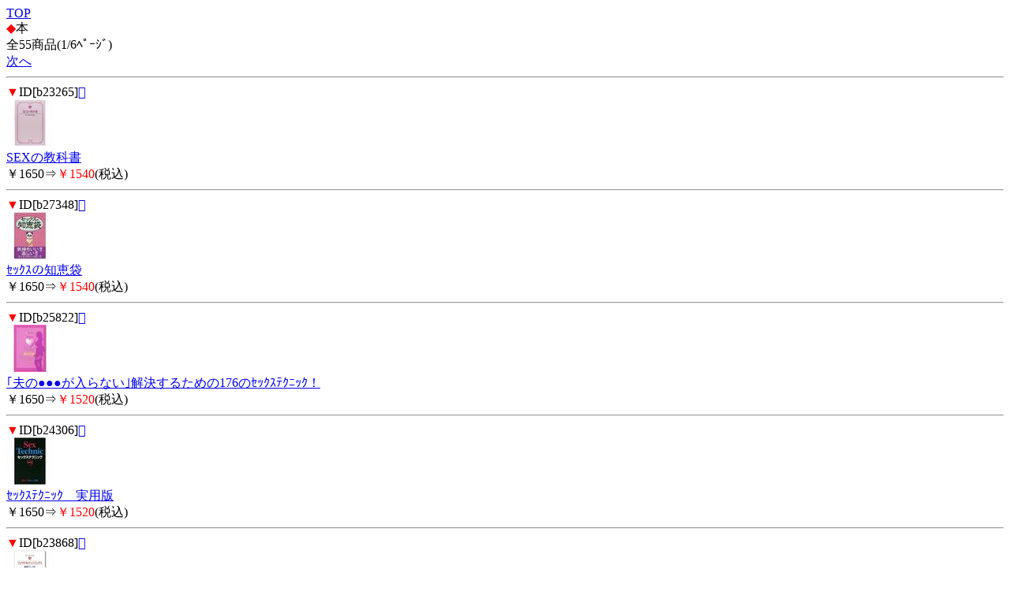

--- FILE ---
content_type: text/html; charset=Shift_JIS
request_url: http://omochaya.biz/m/view/154/1/
body_size: 1514
content:
<!DOCTYPE HTML PUBLIC "-//W3C//DTD Compact HTML 1.0 Draft//EN">
<html>
<head>
<meta http-equiv="Content-Type" content="text/html; charset=Shift_JIS">
<title>本｜おとなのおもちゃ おもちゃの杜</title>
<meta name="description" content="本を買うなら、おもちゃの杜で！こちらは、本のｶﾃｺﾞﾘｰです。">
<meta name="keywords" content="本,おもちゃの杜">
<link rel="canonical" href="http://omochaya.biz/m/view/154/1/">
</head>
<body>
<a href="/m/menu.html?_order=20251221013108" accesskey="0" DIRECTKEY="0" NONUMBER>TOP</a><br>
<font color="red">◆</font>本<br>
全55商品(1/6ﾍﾟｰｼﾞ)<br>
<a href="../11/?order=20251221013108" accesskey="6">次へ</a>
<hr>
<font color="red">▼</font>ID[b23265]<a href="../../img/b23265.jpg"></a><br><img src="/picture_small/b23265.jpg"><br><a href="../../b23265.html?order=20251221013108">SEXの教科書</a> <br>￥1650⇒<font color="red">￥1540</font>(税込)<br><hr><font color="red">▼</font>ID[b27348]<a href="../../img/b27348.jpg"></a><br><img src="/picture_small/b27348.jpg"><br><a href="../../b27348.html?order=20251221013108">ｾｯｸｽの知恵袋</a> <br>￥1650⇒<font color="red">￥1540</font>(税込)<br><hr><font color="red">▼</font>ID[b25822]<a href="../../img/b25822.jpg"></a><br><img src="/picture_small/b25822.jpg"><br><a href="../../b25822.html?order=20251221013108">｢夫の●●●が入らない｣解決するための176のｾｯｸｽﾃｸﾆｯｸ！</a> <br>￥1650⇒<font color="red">￥1520</font>(税込)<br><hr><font color="red">▼</font>ID[b24306]<a href="../../img/b24306.jpg"></a><br><img src="/picture_small/b24306.jpg"><br><a href="../../b24306.html?order=20251221013108">ｾｯｸｽﾃｸﾆｯｸ　実用版</a> <br>￥1650⇒<font color="red">￥1520</font>(税込)<br><hr><font color="red">▼</font>ID[b23868]<a href="../../img/b23868.jpg"></a><br><img src="/picture_small/b23868.jpg"><br><a href="../../b23868.html?order=20251221013108">ﾌｪﾗﾁｵ＆ｸﾝﾆﾘﾝｸﾞｽ　（新装版）</a> <br>￥1650⇒<font color="red">￥1520</font>(税込)<br><hr><font color="red">▼</font>ID[b22656]<a href="../../img/b22656.jpg"></a><br><img src="/picture_small/b22656.jpg"><br><a href="../../b22656.html?order=20251221013108">女医が教える本当に気持ちのいいｾｯｸｽ</a> <br>￥1571⇒<font color="red">￥1570</font>(税込)<br><hr><font color="red">▼</font>ID[b22657]<a href="../../img/b22657.jpg"></a><br><img src="/picture_small/b22657.jpg"><br><a href="../../b22657.html?order=20251221013108">女医が教える本当に気持ちのいいｾｯｸｽ　ｽｺﾞ技編</a> <br>￥1571⇒<font color="red">￥1570</font>(税込)<br><hr><font color="red">▼</font>ID[b22658]<a href="../../img/b22658.jpg"></a><br><img src="/picture_small/b22658.jpg"><br><a href="../../b22658.html?order=20251221013108">女医が教える本当に気持ちのいいｾｯｸｽ　ｺﾐｯｸ版</a> <br>￥921⇒<font color="red">￥920</font>(税込)<br><hr><font color="red">▼</font>ID[b22659]<a href="../../img/b22659.jpg"></a><br><img src="/picture_small/b22659.jpg"><br><a href="../../b22659.html?order=20251221013108">女医が教える本当に気持ちのいいｾｯｸｽ2　ｺﾐｯｸ版</a> <br>￥921⇒<font color="red">￥920</font>(税込)<br><hr><font color="red">▼</font>ID[b22223]<a href="../../img/b22223.jpg"></a><br><img src="/picture_small/b22223.jpg"><br><a href="../../b22223.html?order=20251221013108">女がよろこぶ108のｾｯｸｽ技！</a> <br>￥1650⇒<font color="red">￥1520</font>(税込)<br><hr>
<a href="../11/?order=20251221013108" accesskey="6">次へ</a>
<form action="/m/view/154/" method="get"><input type="hidden" name="order" value="20251221013108"><select name="st"><option value="1" selected>1</option><option value="11">2</option><option value="21">3</option><option value="31">4</option><option value="41">5</option><option value="51">6</option></select>/6ﾍﾟｰｼﾞ<input type="submit" value="移動"></form><hr>
<form action="/m/view/sr.cgi" method="post">
<a name="category" id="category"></a><!---->商品検索<br>
<input name="order" type="hidden" value="20251221013108">
<input name="mode" type="hidden" value="do">
<input name="keyword" type="text">
<input name="検索" type="submit" value="検索"><br> 
</form>
<p align="center">
<a href="/m/icargo.cgi?_order=20251221013108" accesskey="9" DIRECTKEY="9" NONUMBER>注文・ｶｰﾄを見る</a><br>
<a href="/m/menu.html?_order=20251221013108" accesskey="0" DIRECTKEY="0" NONUMBER>TOPへ</a>
</p>
<hr>
<font color="red">◆</font>ご案内<br>
<A HREF="/m/qa/?_order=20251221013108">よくあるご質問</a><br>
<A HREF="/m/copy.html?_order=20251221013108">特商法表記</a><br>
<A HREF="/m/shopinfo/package.cgi?order=20251221013108">梱包方法について</a><br>
<a href="/m/view/mailto.cgi?order=20251221013108">お問い合わせ</a><br>
<a href="mailto:?body=おとなのおもちゃ おもちゃの杜%0D%0Ahttp://omochaya.biz/m/">友達に教える！</a><br>
<a href="http://omochaya.biz/">おもちゃの杜 PC</a><br>
<a href="http://omochaya.biz/sp/">おもちゃの杜 ｽﾏｰﾄﾌｫﾝ</a>
<hr>
<p align="center">おもちゃの杜</p>
<img src="http://58.188.97.205/87m/acclog.cgi?guid=ON&amp;referrer=" WIDTH="1" HEIGHT="1">
</body>
</html>
